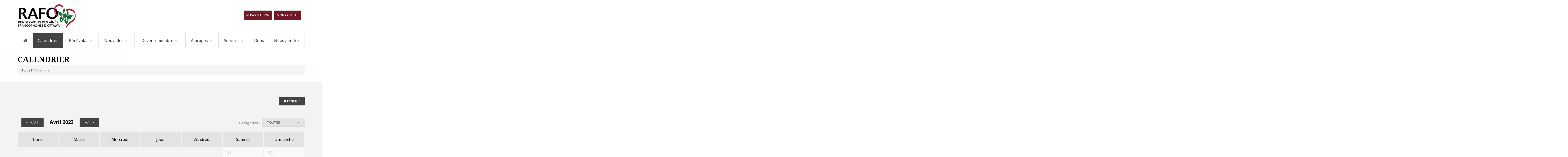

--- FILE ---
content_type: text/html; charset=utf-8
request_url: https://www.rafo.ca/calendrier/2023/4
body_size: 30646
content:

<!DOCTYPE html>
<html>
<head>
<meta charset="utf-8">
<meta name="viewport" content="width=device-width, initial-scale=1">
<title>Calendrier | RAFO</title>
<meta property="og:image" content="https://www.rafo.ca/img/logo.png" />
<meta property="og:locale" content="fr_CA" />
<meta property="og:type" content="website" />
<meta property="og:title" content="Calendrier | RAFO" />
<meta property="og:site_name" content="rafo.ca" />

<!-- Google Fonts -->
<link href="https://fonts.googleapis.com/css?family=Noto+Sans:400,700" rel="stylesheet">
<link href="https://fonts.googleapis.com/css?family=Noto+Serif:400,700" rel="stylesheet">
<link href="https://fonts.googleapis.com/css2?family=Nunito:wght@200&display=swap" rel="stylesheet"> 
<!-- Favicon -->
<link rel="apple-touch-icon" sizes="57x57" href="/apple-icon-57x57.png">
<link rel="apple-touch-icon" sizes="60x60" href="/apple-icon-60x60.png">
<link rel="apple-touch-icon" sizes="72x72" href="/apple-icon-72x72.png">
<link rel="apple-touch-icon" sizes="76x76" href="/apple-icon-76x76.png">
<link rel="apple-touch-icon" sizes="114x114" href="/apple-icon-114x114.png">
<link rel="apple-touch-icon" sizes="120x120" href="/apple-icon-120x120.png">
<link rel="apple-touch-icon" sizes="144x144" href="/apple-icon-144x144.png">
<link rel="apple-touch-icon" sizes="152x152" href="/apple-icon-152x152.png">
<link rel="apple-touch-icon" sizes="180x180" href="/apple-icon-180x180.png">
<link rel="icon" type="image/png" sizes="192x192"  href="/android-icon-192x192.png">
<link rel="icon" type="image/png" sizes="32x32" href="/favicon-32x32.png">
<link rel="icon" type="image/png" sizes="96x96" href="/favicon-96x96.png">
<link rel="icon" type="image/png" sizes="16x16" href="/favicon-16x16.png">
<link rel="manifest" href="/manifest.json">
<meta name="msapplication-TileColor" content="#ffffff">
<meta name="msapplication-TileImage" content="/ms-icon-144x144.png">
<meta name="theme-color" content="#ffffff">


<!-- Stylesheets -->
<link href="/css/bootstrap.min.css?v2" rel="stylesheet" type="text/css">
<link href="/css/fontello.css" rel="stylesheet" type="text/css">
<link href="/css/flexslider.css" rel="stylesheet" type="text/css">
<link href="/js/revolution-slider/css/settings.css" rel="stylesheet" type="text/css" media="screen" />
<link href="/css/owl.carousel.css" rel="stylesheet" type="text/css">
<link rel="stylesheet" href="/vendor/magnific-popup/magnific-popup.css" />
<link href="/css/responsive-calendar.css" rel="stylesheet" type="text/css">
<link href="/css/chosen.css" rel="stylesheet" type="text/css">
<!--<link href="/jackbox/css/jackbox.min.css" rel="stylesheet" type="text/css" />-->
<link href="/css/cloud-zoom.css" rel="stylesheet" type="text/css" />
<link href="/css/style.css?v8" rel="stylesheet" type="text/css">

<!--[if IE 9]>
    <link rel="stylesheet" href="/css/ie9.css">
<![endif]-->

<!--[if lt IE 9]>
    <script src="https://oss.maxcdn.com/libs/html5shiv/3.7.0/html5shiv.js"></script>
    <link href="/css/jackbox-ie8.css" rel="stylesheet" type="text/css" />
    <link rel="stylesheet" href="/css/ie.css">
<![endif]-->

<!--[if gt IE 8]>
    <link href="/css/jackbox-ie9.css" rel="stylesheet" type="text/css" />
<![endif]-->

<!--[if IE 7]>
    <link rel="stylesheet" href="/css/fontello-ie7.css">
<![endif]-->

<style type="text/css">
    .no-fouc {display:none;}
</style>

<!-- jQuery -->
<script src="/js/jquery-1.11.0.min.js"></script>
<script src="/js/jquery-ui-1.10.4.min.js"></script>

<!-- Preloader -->
<script src="/js/jquery.queryloader2.min.js"></script>

<script type="text/javascript">
$('html').addClass('no-fouc');

$(document).ready(function(){
    
    $('html').show();
    
    var window_w = $(window).width();
    var window_h = $(window).height();
    var window_s = $(window).scrollTop();
    
    $("body").queryLoader2({
        backgroundColor: '#f2f4f9',
        barColor: '#88a825',
        barHeight: 4,
        percentage:false,
        deepSearch:true,
        minimumTime:1000,
        onComplete: function(){
            
            $('.animate-onscroll').filter(function(index){
            
                return this.offsetTop < (window_s + window_h);
                
            }).each(function(index, value){
                
                var el = $(this);
                var el_y = $(this).offset().top;
                
                if((window_s) > el_y){
                    $(el).addClass('animated fadeInDown').removeClass('animate-onscroll');
                    setTimeout(function(){
                        $(el).css('opacity','1').removeClass('animated fadeInDown');
                    },2000);
                }
                
            });
            
        }
    });
    
});
</script>


<!-- Google tag (gtag.js) -->
<script async src="https://www.googletagmanager.com/gtag/js?id=G-7E5QSLLVDN"></script>
<script>
  window.dataLayer = window.dataLayer || [];
  function gtag(){dataLayer.push(arguments);}
  gtag('js', new Date());

  gtag('config', 'G-7E5QSLLVDN');
</script>

</head>

<body class="sticky-header-on tablet-sticky-header">
    <!-- Container -->
    <div class="container">
        
        <!-- Header -->
        <header id="header" class="animate-onscroll">
            
            <!-- Main Header -->
            <div id="main-header">
                
                <div class="container">
                
                    <div class="col-xs-12 col-sm-4" style="margin-left:0px;padding-left:0px">
                        <div id="logo">
                            <a href="/"><img src="/img/logo.png" alt="Logo"></a>
                        </div>
                    </div>
                    <div class="col-xs-12 col-sm-1" style="padding-top: 25px;">
                        <!--<form id="newsletter" action="" method="POST">
                            <div class="newsletter-form">
                            
                                <div class="newsletter-email">
                                    <input type="text" name="keyword" placeholder="Recherche">
                                </div>
                                <div class="newsletter-submit">
                                    <input type="submit" value="">
                                    <i class="icons icon-right-thin"></i>
                                </div>
                                </div>
                            
                        </form>-->
                    </div>

                    <div class="col-xs-12 col-sm-7" style="text-align:right;padding-top: 25px;">
                        <a href="/services/repas-maison/" class="button donate" style="padding-left:10px;padding-right:10px">REPAS MAISON</a>
                                                                    <a href="/moncompte/" class="button donate" style="padding-left:10px;padding-right:10px">Mon compte</a>
                                                            </div>
                </div>
                
            </div>
            
            <!-- Lower Header -->
            <div id="lower-header">
                
                <div class="container">
                
                <div id="menu-button">
                    <div>
                    <span></span>
                    <span></span>
                    <span></span>
                    </div>
                    <span>Menu</span>
                </div>
                
                <ul id="navigation">
                    <!-- Home -->
                    <li class="home-button ">
                        <a href="/"><i class="icons icon-home"></i></a>
                    </li>
                    <li class="current-menu-item"><a href="/calendrier/">Calendrier</a></li>                    <li ><span>Bénévolat</span><ul><li><a href="/benevolat/benevolat-au-rafo/">Le bénévolat au rafo</a></li><li><a href="/benevolat/formulaire/">Formulaire d'inscription</a></li><li><a href="/benevolat/les-exigences/">Les exigences</a></li><li><a href="/benevolat/offres-de-benevolat/">Appels de bénévolat</a></li></ul></li>                    <li ><a href="/nouvelles/">Nouvelles</a><ul class="dropdown"><li><a href="/nouvelles/nouvelles-de-la-semaine">Nouvelles de la semaine</a></li><li><a href="/nouvelles/nouvelles-de-nos-partenaires">Nouvelles de nos partenaires</a></li><li><a href="/nouvelles/activites">Activités</a></li><li><a href="/nouvelles/communiques-de-presse">Communiqués de presse</a></li><li><a href="/nouvelles/annonces-et-avis">Annonces et avis</a></li><li><a href="/nouvelles/divers">Divers</a></li></ul></li>
                    <li ><span>Devenir membre</span><ul><li><a href="/devenir-membre/pourquoi-devenir-membre/">Pourquoi devenir membre</a></li><li><a href="/devenir-membre/formulaire/">Formulaire d'inscription</a></li></ul></li>                    <li ><span>À propos</span><ul><li><a href="/a-propos/le-rafo/">Qui nous sommes</a></li><li><a href="/a-propos/20-ans-et-son-engagement/">Historique</a></li><li><a href="/a-propos/conseil-administration/">Conseil d'administration</a></li><li><a href="/a-propos/le-personnel/">Le personnel</a></li><li><a href="/a-propos/rapport-annuel/">Rapport annuel</a></li><li><a href="/a-propos/bailleurs-de-fonds/">Nos bailleurs de fonds</a></li><li><a href="/a-propos/faq-techno/">FAQ Technologies</a></li></ul></li>                    <li ><span>Services</span><ul><li><a href="/services/programmation/">Programmation</a></li><li><a href="/services/programme-de-prescription-sociale/">Programme de prescription sociale</a></li><li><a href="/services/menu-du-mois/">Déjeuner mensuel</a></li><li><a href="/services/location-de-salles/">Location de salles</a></li><li><a href="/services/ressources/">Ressources</a></li><li><a href="/services/repas-maison/">Repas maison</a></li></ul></li>                    <li ><a href="/dons/">Dons</a></li>                    <li ><a href="/nous-joindre/">Nous joindre</a></li>                </ul>
                </div>
            </div>
            <!-- /Lower Header -->
            
            
        </header>
        <!-- /Header -->

<section id="content">  
<section class="section page-heading animate-onscroll">
<h1>Calendrier</h1>
<p class="breadcrumb"><a href="/">Accueil</a> / Calendrier</p>
</section>
		
			<section class="section full-width-bg gray-bg">
				
				<div class="row">
					
        			

        			
        			<div class="col-lg-12" style="text-align:right;">
        				<a href="#" class="button btn-sm" id="print">Imprimer</a>
        			</div>
  					<div class="col-lg-12 col-md-12 col-sm-12">
						
						<!-- Events Calendar -->
						<div class="events-calendar">
							

							<!-- Events Calendar Header -->
							<div class="calendar-header animate-onscroll">
								
								<div class="row">
									<div class="col-lg-7 col-md-8 col-sm-12">
										<div class="col-lg-12 align-left mobile-align-center animate-onscroll">
											<div class="hide-mobile">
												<a href="/calendrier/2023/3" class="button button-arrow-before" style="margin-right:20px">Mars</a>
												<strong><span style="font-size:20px">Avril 2023</span></strong>
												<a href="/calendrier/2023/5" class="button button-arrow" style="margin-left:20px">Mai</a>
											</div>
											<div class="show-mobile">
												<a href="/calendrier/2023/3" class="button btn-sm button-arrow-before" style="margin-right:20px">Mar</a>
												<strong><span style="font-size:20px">Avr</span></strong>
												<a href="/calendrier/2023/5" class="button btn-sm button-arrow" style="margin-left:20px">Mai</a>
											</div>
										</div>
									</div>
									
									
									<div class="col-lg-5 col-md-4 col-sm-12 align-right mobile-align-center">
										<label>Catégories :</label>
										<ul class="filter-dropdown">
											<li><span>Toutes</span>
												<ul>
													<li class="filter calendar-filter" id="all">Toutes</li>
													<li class="filter calendar-filter" id="TAct11">Annonce</li><li class="filter calendar-filter" id="TAct1">Apprentissage</li><li class="filter calendar-filter" id="TAct6">Culture</li><li class="filter calendar-filter" id="TAct4">Danse</li><li class="filter calendar-filter" id="TAct2">Événement</li><li class="filter calendar-filter" id="TAct7">Exercice</li><li class="filter calendar-filter" id="TYPact1">Pickleball</li><li class="filter calendar-filter" id="TAct3">Récréation</li><li class="filter calendar-filter" id="TAct8">Repas</li><li class="filter calendar-filter" id="TAct12">Théâtre</li><li class="filter calendar-filter" id="TAct9">Virtuel</li><li class="filter calendar-filter" id="TAct5">Voyage</li>												</ul>
											</li>
										</ul>
									</div>
									
								</div>
								
							</div>

							
							<table class="event-calendar animate-onscroll">
								
								<tr class="calendar-days">
									<th>Lundi</th>
									<th>Mardi</th>
									<th>Mercredi</th>
									<th>Jeudi</th>
									<th>Vendredi</th>
									<th>Samedi</th>
									<th>Dimanche</th>
								</tr>
								
								<tr>
									<td class="not-this-month"></td><td class="not-this-month"></td><td class="not-this-month"></td><td class="not-this-month"></td><td class="not-this-month"></td>									<td class="no-events"><span class="day">01</span></td><td class="no-events"><span class="day">02</span></td></tr><tr><td class="no-events"><span class="day">03</span></td><td class="no-events"><span class="day">04</span></td><td class="no-events"><span class="day">05</span></td><td class="no-events"><span class="day">06</span></td><td class="no-events"><span class="day">07</span></td><td class="no-events"><span class="day">08</span></td><td class="no-events"><span class="day">09</span></td></tr><tr><td class="no-events"><span class="day">10</span></td><td class="no-events"><span class="day">11</span></td><td class="no-events"><span class="day">12</span></td><td class="no-events"><span class="day">13</span></td><td class="no-events"><span class="day">14</span></td><td class="no-events"><span class="day">15</span></td><td class="no-events"><span class="day">16</span></td></tr><tr><td class="no-events"><span class="day">17</span></td><td class="no-events"><span class="day">18</span></td><td class="no-events"><span class="day">19</span></td><td class="no-events"><span class="day">20</span></td><td class="no-events"><span class="day">21</span></td><td class="no-events"><span class="day">22</span></td><td class="no-events"><span class="day">23</span></td></tr><tr><td class="no-events"><span class="day">24</span></td><td class="no-events"><span class="day">25</span></td><td class="no-events"><span class="day">26</span></td><td class="no-events"><span class="day">27</span></td><td class="no-events"><span class="day">28</span></td><td class="no-events"><span class="day">29</span></td><td class="no-events"><span class="day">30</span></td>								</tr>
							</table>
							
							<div id="divPrint" style="display:none">
								<table style="width:900px">
								<tr style="width:1000px">
									<th style="width:195px;padding:5px;border:1px solid #000;font-weight:bold">Lundi</th>
									<th style="width:195px;padding:5px;border:1px solid #000;font-weight:bold">Mardi</th>
									<th style="width:195px;padding:5px;border:1px solid #000;font-weight:bold">Mercredi</th>
									<th style="width:195px;padding:5px;border:1px solid #000;font-weight:bold">Jeudi</th>
									<th style="width:195px;padding:5px;border:1px solid #000;font-weight:bold">Vendredi</th>
									<th style="width:195px;padding:5px;border:1px solid #000;font-weight:bold">Samedi</th>
									<th style="width:195px;padding:5px;border:1px solid #000;font-weight:bold">Dimanche</th>
								</tr>
								<tr>
									<td style="width:195px;text-align:top;padding:5px;border:1px solid #000;font-weight:bold"></td><td style="width:195px;text-align:top;padding:5px;border:1px solid #000;font-weight:bold"></td><td style="width:195px;text-align:top;padding:5px;border:1px solid #000;font-weight:bold"></td><td style="width:195px;text-align:top;padding:5px;border:1px solid #000;font-weight:bold"></td><td style="width:195px;text-align:top;padding:5px;border:1px solid #000;font-weight:bold"></td>									<td  style="width:195px;vertical-align:top;padding:5px;border:1px solid #000;font-size:15px"><strong>01</strong></td><td  style="width:195px;vertical-align:top;padding:5px;border:1px solid #000;font-size:15px"><strong>02</strong></td></tr><tr><td  style="width:195px;vertical-align:top;padding:5px;border:1px solid #000;font-size:15px"><strong>03</strong></td><td  style="width:195px;vertical-align:top;padding:5px;border:1px solid #000;font-size:15px"><strong>04</strong></td><td  style="width:195px;vertical-align:top;padding:5px;border:1px solid #000;font-size:15px"><strong>05</strong></td><td  style="width:195px;vertical-align:top;padding:5px;border:1px solid #000;font-size:15px"><strong>06</strong></td><td  style="width:195px;vertical-align:top;padding:5px;border:1px solid #000;font-size:15px"><strong>07</strong></td><td  style="width:195px;vertical-align:top;padding:5px;border:1px solid #000;font-size:15px"><strong>08</strong></td><td  style="width:195px;vertical-align:top;padding:5px;border:1px solid #000;font-size:15px"><strong>09</strong></td></tr><tr><td  style="width:195px;vertical-align:top;padding:5px;border:1px solid #000;font-size:15px"><strong>10</strong></td><td  style="width:195px;vertical-align:top;padding:5px;border:1px solid #000;font-size:15px"><strong>11</strong></td><td  style="width:195px;vertical-align:top;padding:5px;border:1px solid #000;font-size:15px"><strong>12</strong></td><td  style="width:195px;vertical-align:top;padding:5px;border:1px solid #000;font-size:15px"><strong>13</strong></td><td  style="width:195px;vertical-align:top;padding:5px;border:1px solid #000;font-size:15px"><strong>14</strong></td><td  style="width:195px;vertical-align:top;padding:5px;border:1px solid #000;font-size:15px"><strong>15</strong></td><td  style="width:195px;vertical-align:top;padding:5px;border:1px solid #000;font-size:15px"><strong>16</strong></td></tr><tr><td  style="width:195px;vertical-align:top;padding:5px;border:1px solid #000;font-size:15px"><strong>17</strong></td><td  style="width:195px;vertical-align:top;padding:5px;border:1px solid #000;font-size:15px"><strong>18</strong></td><td  style="width:195px;vertical-align:top;padding:5px;border:1px solid #000;font-size:15px"><strong>19</strong></td><td  style="width:195px;vertical-align:top;padding:5px;border:1px solid #000;font-size:15px"><strong>20</strong></td><td  style="width:195px;vertical-align:top;padding:5px;border:1px solid #000;font-size:15px"><strong>21</strong></td><td  style="width:195px;vertical-align:top;padding:5px;border:1px solid #000;font-size:15px"><strong>22</strong></td><td  style="width:195px;vertical-align:top;padding:5px;border:1px solid #000;font-size:15px"><strong>23</strong></td></tr><tr><td  style="width:195px;vertical-align:top;padding:5px;border:1px solid #000;font-size:15px"><strong>24</strong></td><td  style="width:195px;vertical-align:top;padding:5px;border:1px solid #000;font-size:15px"><strong>25</strong></td><td  style="width:195px;vertical-align:top;padding:5px;border:1px solid #000;font-size:15px"><strong>26</strong></td><td  style="width:195px;vertical-align:top;padding:5px;border:1px solid #000;font-size:15px"><strong>27</strong></td><td  style="width:195px;vertical-align:top;padding:5px;border:1px solid #000;font-size:15px"><strong>28</strong></td><td  style="width:195px;vertical-align:top;padding:5px;border:1px solid #000;font-size:15px"><strong>29</strong></td><td  style="width:195px;vertical-align:top;padding:5px;border:1px solid #000;font-size:15px"><strong>30</strong></td>								</tr>
								</table>
							</div>
						</div>
					</div>
				</div>
			</section>
		</section> 

</section>
        <!-- Footer -->
        <footer id="footer">
            
            <div class="container">
                
                <!-- Main Footer -->
                <div id="main-footer">
                    
                    <div class="row">
                        
                        <div class="col-lg-3 col-md-3 col-sm-6 animate-onscroll">
                            
                            <h4>Nous joindre</h4>
                            
                            <ul class="menu">
                                    <li><a href="#">3349 chemin Navan<br>Orléans ON&nbsp;&nbsp;K1W 0K7</a></li>
                                    <li><a href="tel:613 834-6808">613 834-6808</a></li>
                                    <li><a href="mailto:info@rafo.ca">info@rafo.ca</a></li>
                            </ul> 
                        </div>
                        
                        <div class="col-lg-6 col-md-6 col-sm-6 animate-onscroll">
                            
                            <h4>Plan de site</h4>
                                
                            <div class="col-lg-12 menu-container">
                                
                                <ul class="menu" style="columns:2">
                                    <li><a href="/calendrier/">Calendrier</a></li><li><a href="/benevolat/benevolat-au-rafo/">Bénévolat</a></li><li><a href="/nouvelles/">Nouvelles</a></li>                                    
                                    <li><a href="/devenir-membre/pourquoi-devenir-membre/">Devenir membre</a></li><li><a href="/a-propos/le-rafo/">À propos</a></li><li><a href="/services/programmation/">Services</a></li><li><a href="/dons/">Dons</a></li>                                    
                                    <li><a href="/">Accueil</a></li>
                                    <li><a href="/nous-joindre/">Nous joindre</a></li>                                    <li><a href="/">Mon compte</a></li>
                                </ul>
                            </div>
                        </div>
                        <div class="col-lg-3 col-md-3 col-sm-6 animate-onscroll">
                            
                            <h4>Politiques</h4>
                            <ul class="menu">
                            <li><a href="/politiques/confidentialite">Politiques de confidentialité</a></li><li><a href="/politiques/remboursement">Politique de remboursement report d'activités</a></li><li><a href="/politiques/services-a-la-clientele">Politiques concernant les services à la clientèle du RAFO</a></li>                            </ul>
                        </div>
                        
                    </div>
                    
                </div>
                <!-- /Main Footer -->
                
                <!-- Lower Footer -->
                <div id="lower-footer">
                    
                    <div class="row">
                        
                        <div class="col-lg-4 col-md-4 col-sm-4 animate-onscroll">
                        
                            <p class="copyright">&copy; RAFO 2026<br><a href="https://www.impressions-design.com/" target="_blank" style="color:#fff">Conception site Internet : Impressions Design</a></p>
                            
                        </div>
                        
                        <div class="col-lg-8 col-md-8 col-sm-8 animate-onscroll">
                            
                            <div class="social-media">
                                <ul class="social-icons">
                                    <li class="facebook"><a href="https://www.facebook.com/RAFO.Ottawa" target="_blank" class="tooltip-ontop" title="Facebook"><i class="icons icon-facebook"></i></a></li>
                                    <li class="twitter"><a href="https://twitter.com/rafo_ottawa" target="_blank" class="tooltip-ontop" title="Twitter"><i class="icons icon-twitter"></i></a></li>
                                </ul>
                            </div>
                            
                        </div>
                        
                    </div>
                    
                </div>
                <!-- /Lower Footer -->

            </div>
            
        
        </footer>
        <!-- /Footer -->
            
        <!-- Back To Top -->
        <a href="#" id="button-to-top"><i class="icons icon-up-dir"></i></a>
        <script>
const nbrep = '/';
const sessionrep = '/';
const msg_field_email_not_available= "Ce courriel n'est pas disponible";
const msg_field_qte = "Veuillez indiquer une quantité";
</script>        
        <script type="text/javascript" src="/js/bootstrap.min.js?v2"></script>
        <script type="text/javascript" src="/js/modernizr.js"></script>
        <script type="text/javascript" src="/js/jquery.flexslider-min.js"></script>
        <script type="text/javascript" src="/js/owl.carousel.min.js"></script>
        
        <!-- Revolution Slider  -->
        <script type="text/javascript" src="/js/revolution-slider/js/jquery.themepunch.plugins.min.js"></script>
        <script type="text/javascript" src="/js/revolution-slider/js/jquery.themepunch.revolution.min.js"></script>
        
        <script src="/vendor/magnific-popup/jquery.magnific-popup.js"></script>

        <!-- Calendar -->
        <script type="text/javascript" src="/js/responsive-calendar.min.js"></script>
        
        <!-- Raty -->
        <script type="text/javascript" src="/js/jquery.raty.min.js"></script>
        
        <!-- Chosen -->
        <script type="text/javascript" src="/js/chosen.jquery.min.js"></script>
        
         
           <!-- MixItUp -->
        <script type="text/javascript" src="/js/jquery.mixitup.js"></script>
        
        <!-- JackBox -->
        <!--<script type="text/javascript" src="/jackbox/js/jackbox-packed.min.js"></script>-->
        
        <!-- CloudZoom -->
        <script type="text/javascript" src="/js/zoomsl-3.0.min.js"></script>

        <!-- Main Script -->
        <script type="text/javascript" src="/js/script.js?v5"></script>

        <script src="/js/jquery-plugin-collection.js"></script>
        
        <script src="/vendor/jquery.validate-fr.js"></script>

        <script src="/js/custom-commande.js?v5"></script>
        <script src="/js/jquery.mask.js"></script>
        <!--[if lt IE 9]>
            <script type="text/javascript" src="/js/jquery.placeholder.js"></script>
            <script type="text/javascript" src="/js/script_ie.js"></script>
        <![endif]-->

<script>

$('a').on('touchend', function() {
    $(this).click();
});


$('.datepicker').datepicker({
    autoclose: true,
    language: 'fr',
    format: 'yyyy-mm-dd',
});


$(".ajout_activite").click(function(){
    var cal_id = $(this).attr('id');
    $.magnificPopup.open({
      items: {
        src: nbrep+'ajax-load/ajout-activite.php?cal_id='+cal_id
      },
      type: 'ajax'
    });
});


$("body").delegate(".users", "change", function(){
    
    let lethis = $(this);
    $.ajax({
        url: "/ajax-load/ajout-prix.php", 
        type: 'POST',
        dataType: "html",
        data: {cal_id:$("#cal_id").val(),user:$(this).val()},
        success: function(data) {

            var elem = lethis.closest('div').next().find('select');
            elem.empty();
            elem.append('<option value="">Choisir</option>'+data);
        }
    });

});


$("body").delegate(".ajouter_inscription", "click", function(){
    
    $("#ajouter_inscription").append($("#modele_ajout").html());
      
});

$("body").delegate(".retirer", "click", function(event){
    event.preventDefault();
    $(this).parent().parent().parent().remove();
      
});

$("body").delegate(".btn-add-to-cart", "click", function(e){
    e.preventDefault(); 
    $("#formActivite").submit();
}); 


$("body").delegate("#formActivite", "submit", function(e){
    e.preventDefault(); 

    

    var user = document.getElementsByName('user_id[]');
    var note = document.getElementsByName('notes[]');
    var invite_pas_ok = false;

    for (var i = 0; i <user.length; i++) 
    {

        var le_user=user[i];
        var la_note=note[i];

        if(le_user.value=='4267|0')
        {
            if(la_note.value=='')
                invite_pas_ok=true;
        }
    }

    if(invite_pas_ok)
        alert("Veuillez indiquer le nom de votre invité(e)");
    else
    {

        var form = $(this);
        var url = form.attr('action');
        
        $.ajax({
               type: "POST",
               url: url,
               data: form.serialize(),
               dataType:"HTML",
               success: function(data)
               {
                  $('.ajout_activite').magnificPopup('close');
                  $("#modal_panier").modal().show();
               }
             });
    }

}); 

$(".card-number").mask("9999999999999999");
$(".card-cvc").mask("9999");
$(".card-expiry-month").mask("99");
$(".card-expiry-year").mask("9999");

$(".codepostal").mask("A9A 9A9", {placeholder: "A2A 2A2"});
    $('.codepostal').change(function(){
    this.value = this.value.toUpperCase();
    });

$(".telephone").mask("999-999-9999", {placeholder: "___-___-____"});

</script>
        
    </body>

</html>
	
<div id="modal_panier" class="modal fade" tabindex="-1" role="dialog" style="z-index:10000">
  <div class="modal-dialog modal-sm" style="margin-top: 10%;">
    <div class="modal-content">
      <div class="modal-header" style="text-align:center">
        <h5 style="width:100%">Item ajouté au panier !</h5>
      </div>
      <div class="modal-body" style="text-align:center">
        <button type="button" class="btn btn-border btn-theme-colored  btn-sm" data-dismiss="modal">Continuer</button>
        <button type="button" onclick="javascript:location.href='/panier'" class="btn btn-dark btn-theme-colored btn-sm">Voir mon panier</button></div>
      
    </div>
  </div>
</div>


<script>
$( ".calendar-filter" ).click(function() {
  var TAct = $(this).attr('id');
  if(TAct=='all')
  	$(".TAct").show();
  else
  {
  	$(".TAct").hide();
  	$("."+TAct).show();
  }
});

$("#print").click(function(){

    $.ajax({
        url: "/ajax-load/imprimer-calendrier.php", 
        type: 'POST',
        dataType: "html",
        data: {data_html:$("#divPrint").html(),month:'Avril',year:'2023'},
        success: function(data) {

           window.open(nbrep+'upload/calendrier/RAFO-Avril-2023.pdf?1473778212');
        }
    });

});


</script>
